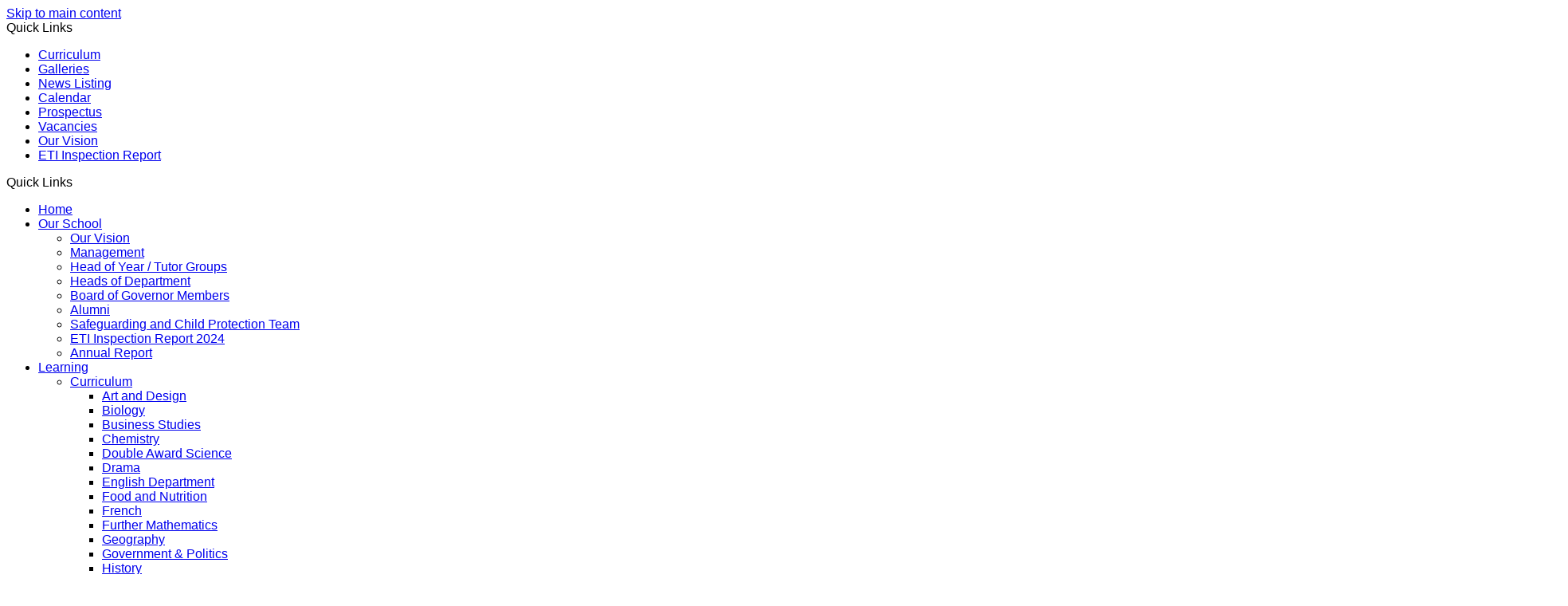

--- FILE ---
content_type: text/html
request_url: https://www.aquinasgrammar.com/Admissions/
body_size: 13947
content:
<!-- from CSV -->
<!DOCTYPE html>
<html lang="en">
<head>
	<!--pageID 15276-->
	
		<meta charset="UTF-8">
        
        <title>Aquinas Diocesan Grammar School - Admissions</title>

        <meta name="description" content="Welcome to the website of Aquinas Diocesan Grammar" />
        <meta name="keywords" content="Aquinas Diocesan Grammar School 518 Ravenhill Road Belfast" />
        <meta name="author" content="Aquinas Diocesan Grammar School website"/>
        
                <meta name="robots" content="INDEX, FOLLOW"/>
                <meta name="revisit-after" content="2 days"/>
        
        <meta name="rating" content="General"/>
		<meta property="og:site_name" content="Aquinas Diocesan Grammar School" />
<meta property="og:title" content="Admissions" />
<meta property="og:url" content="https://aquinasgrammar.greenhousecms.co.uk/Admissions" />
<meta property="og:type" content="website" />
<meta name="twitter:card" content="summary" />
<meta name="twitter:title" content="Admissions" />
<meta name="twitter:description" content="Admissions" />
<meta name="twitter:url" content="https://aquinasgrammar.greenhousecms.co.uk/Admissions" />

        
        <link rel="shortcut icon" href="/favicon.ico?v=GSW" />
        <link rel="icon" href="/favicon.ico?v=GSW" />
	

<link href="/admin/public/c_boxes_buttons.css" rel="stylesheet" type="text/css" />
<link href="/inc/c.css?v=2" rel="stylesheet" type="text/css" media="screen" />

<!-- MOBILE / RESPONSIVE -->
<meta name="viewport" content="width=device-width, initial-scale=1, maximum-scale=2">

<!-- Current position in navigation -->
<style type="text/css">
body {font-family:"Arial Nova", Arial, "Helvetica Neue", Helvetica, sans-serif}
    .nav li a#nav0 {
        box-shadow: 0 2px 0 0 #fff, 0 -2px 0 0 #fff;
    }

    #SideHeadingPages li a#subID15276 {
        text-decoration: none;
        background: rgba(255, 255, 255, .1);
    }

    #SideHeadingPages li a#childID15276 {
        text-decoration: none;
        background: rgba(255, 255, 255, .1);
    }

    ul li.sidelist_li {
        display: none; 
    }

    ul li.PPID15276 {
        display: block;
    }
</style>

<!-- Import jQuery -->
<script type="text/javascript" src="https://ajax.googleapis.com/ajax/libs/jquery/1.8.3/jquery.min.js"></script>
<!--<script src="https://code.jquery.com/jquery-3.5.1.min.js" integrity="sha256-9/aliU8dGd2tb6OSsuzixeV4y/faTqgFtohetphbbj0=" crossorigin="anonymous"></script>-->

<!-- https://swiperjs.com/ -->
<link rel="stylesheet" href="https://cdn.jsdelivr.net/npm/swiper@10/swiper-bundle.min.css" />
<!-- https://swiperjs.com/ -->
<script src="https://cdn.jsdelivr.net/npm/swiper@10/swiper-bundle.min.js"></script>



</head>

<body class="body_15276">



<!-- Wrapper -->

<a href="#mainholder" class="skip-link">Skip to main content</a>

<div id="wrapper">

    
			<!-- Quick Links Widget -->
            <div id="slideOut" class="clearfix">
				<div id="slideClick"><span>Quick Links</span></div>
				<div id="slideContent">
					<ul class="quick-links">
<li><a href="/Learning/Curriculum">Curriculum</a></li>
<li><a href="/News/Galleries">Galleries</a></li>
<li><a href="/News">News Listing</a></li>
<li><a href="/Calendar">Calendar</a></li>
<li><a href="/Prospectus-2024">Prospectus</a></li>
<li><a href="/Vacancies">Vacancies</a></li>
<li><a href="/Our-Vision">Our Vision</a></li>
<li><a href="https://www.aquinasgrammar.com/ETI-Inspection-Report-2024/">ETI Inspection Report</a></li>
</ul>

				</div>
				<p class="flip">Quick Links <img alt="Open/Close" role="button" src="/i/design/arrow-open-close-white.png" /></p>
			</div>
			<!-- Quick Links Widget -->
		

    <nav id="navholder">
        <div class="wrapper">
            <ul id="dmenu" class="nav">
<li><a href="/" id="nav2329">Home</a>
</li><li><a href="/Our-School" id="nav2330">Our School</a>
<ul><li><a href="/Our-Vision/">Our Vision</a></li><li><a href="/Management/">Management</a></li><li><a href="/Head-of-Year-Tutor-Groups/">Head of Year / Tutor Groups</a></li><li><a href="/Heads-of-Department/">Heads of Department</a></li><li><a href="/Board-of-Governor-Members/">Board of Governor Members</a></li><li><a href="/Alumni/">Alumni</a></li><li><a href="/Safeguarding-and-Child-Protection-Team/">Safeguarding and Child Protection Team</a></li><li><a href="/ETI-Inspection-Report-2024/">ETI Inspection Report 2024</a></li><li><a href="/Annual-Report/">Annual Report</a></li></ul></li><li><a href="/Learning" id="nav2331">Learning</a>
<ul><li><a href="/Learning/Curriculum/">Curriculum</a><ul><li><a href="/Art-and-Design/">Art and Design</a></li><li><a href="/Learning/Biology/">Biology</a></li><li><a href="/Learning/Business-Studies/">Business Studies</a></li><li><a href="/Learning/Chemistry/">Chemistry</a></li><li><a href="/Learning/Double-Award-Science/">Double Award Science</a></li><li><a href="/Learning/Drama/">Drama</a></li><li><a href="/Learning/English-Department/">English Department</a></li><li><a href="/Learning/Food-and-Nutrition/">Food and Nutrition</a></li><li><a href="/Learning/French/">French</a></li><li><a href="/Learning/Further-Mathematics/">Further Mathematics</a></li><li><a href="/Learning/Geography/">Geography</a></li><li><a href="/Learning/Government-Politics/">Government & Politics</a></li><li><a href="/Learning/History/">History</a></li><li><a href="/Learning/Irish/">Irish</a></li><li><a href="/Learning/KS3-Science/">KS3 Science</a></li><li><a href="/Learning/Learning-for-Life-and-Work-LLW/">Learning for Life and Work (LLW)</a></li><li><a href="/Learning/Mathematics/">Mathematics</a></li><li><a href="/Learning/Mathematics-12122023135702/">Mathematics</a></li><li><a href="/Learning/Moving-Image-Arts/">Moving Image Arts</a></li><li><a href="/Learning/Music/">Music</a></li><li><a href="/Learning/Physical-Education/">Physical Education</a></li><li><a href="/Learning/Physics/">Physics</a></li><li><a href="/Learning/Politics/">Politics</a></li><li><a href="/Learning/Psychology/">Psychology</a></li><li><a href="/Learning/Religious-Education/">Religious Education</a></li><li><a href="/Learning/Sociology/">Sociology</a></li><li><a href="/Learning/Spanish/">Spanish</a></li><li><a href="/Technology-Design/">Technology & Design</a></li></ul></li><li><a href="/Internal-web-resources/">Internal Staff Resources</a></li></ul></li><li><a href="/Parents" id="nav2332">Parents</a>
<ul><li><a href="/Calendar/">Calendar</a></li><li><a href="/Extra-Curricular-Activities/">Extra Curricular Activities</a></li><li><a href="/Child-Protection-Leaflet/">Child Protection Leaflet</a></li><li><a href="/Child-protection-and-safeguarding-flow-chart/">Child protection and safeguarding flow chart</a></li><li><a href="/Parents/iPayimpact/">iPayimpact</a></li><li><a href="/Free-School-Meals-Uniform-Grants/">Free School Meals / Uniform Grants</a></li><li><a href="/Online-Safety/">Online Safety</a></li><li><a href="/Parents/School-Gateway/">School Gateway</a></li><li><a href="/Parents/Year-13-Application/">Year 13 Application</a></li><li><a href="/Year-8-Admisions-20122023102638/">Year 8 Admissions</a></li><li><a href="/Parents/EWTS-update-on-resources-and-supports-within-the-c/">EWTS resources and supports within the community</a></li><li><a href="/Voluntary-Contributions/">Voluntary Contributions</a></li></ul></li><li><a href="/Key-Info" id="nav2333">Key Info</a>
<ul><li><a href="/Canteen-Menu/">Canteen Menu</a></li><li><a href="/Floor-Plan/">Floor Plan</a></li><li><a href="/School-closed-2024-25/">School closed 2024-25</a></li><li><a href="/School-Day/">School Day</a></li><li><a href="/Year-Group-Assembly-timetable/">Year Group Assembly timetable</a></li></ul></li><li><a href="/News" id="nav2334">News</a>
<ul><li><a href="/News/Galleries/">Galleries</a></li><li><a href="/News/">News Listing</a></li><li><a href="/News/Newsletters/">Newsletters</a></li><li><a href="/News/Open-Day-2024/">Open Day 2024</a></li><li><a href="/Vacancies/">Vacancies</a></li></ul></li><li><a href="/Contact-Us" id="nav2335">Contact Us</a>
</li></ul>
        </div> 
    </nav>

    <div id="slider">

        <header>
            <div class="wrapper">

                <h1 class="hidden" title="Go to home page">Aquinas Diocesan Grammar School</h1>

                <div id="logo-index"><a href="/index.asp">
                        <img src="/i/design/school-logo.png" id="logo" alt="Aquinas Diocesan Grammar School">
                        <p>Aquinas <span>Diocesan Grammar School</span></p>
                    </a>
                </div>

            </div><!-- header wrapper -->

            <!-- social icons -->
            <ul id="social-dock">

                <!-- Search Link - (needs overlay in footer and js) -->
                <li><a id="FS" href="#search"><img src="/i/design/search-ic.png" alt="Search this website" role="button"></a><span
                        class="tooltip">Search Site</span></li>

                <!-- Translate -->
                <li class="g-tran">
                    <div class="translate">
                        <div id="google_translate_element"></div>
                    </div>
                    <img src="/i/design/translate-ic.png" alt="Translate the contents of this page" role="button">
                    <span class="tooltip">Translate Page</span>
                </li>

                <li><a href="https://twitter.com/aquinasgrammar" target="_blank">
                        <img src="/i/design/tw-ic.png" alt="Twitter">
                    </a><span class="tooltip">Twitter</span></li>
                <li><a href="https://www.facebook.com/AquinasGrammarSchool" target="_blank">
                        <img src="/i/design/fb-ic.png" alt="Facebook">
                    </a><span class="tooltip">Facebook</span></li>
                <li><a href="https://www.ipayimpact.co.uk/IPI/Account/LogOn" target="_blank">
                        <img src="/i/design/pp-ic.png" alt="iPayimpact">
                    </a><span class="tooltip">iPayimpact</span></li>

        </header><!-- Header -->

        

    </div><!-- Slider -->

    

	<!-- Main Holder -->

	<div id="mainholder">
		<div class="wrapper-inside">
	
		<style type="text/css">
            .modal {height:90%}
        </style>
         <script type="text/javascript">
         
            $(function() {
              $("li a.autolist-modal").click(function() {
              // $(this).parent().addClass("show-edit-category"); 
                var modalid = $(this).data('modalid');
                var url = $(this).data('url');
                var ext = url.split('.').pop().toLowerCase();
                var frame_url;
                if (ext == 'pdf') {
                    frame_url = 'https://www.aquinasgrammar.com/admin/inc/FrontEndFiles/AutoLists/viewer/web/viewer.html?file=' + url + '#zoom=page-width';
                } else if (ext == 'doc' || ext == 'docx' || ext == 'xls' || ext == 'xlsx' || ext == 'ppt' || ext == 'pptx') {
                    frame_url = 'https://view.officeapps.live.com/op/embed.aspx?src=' + url;
                } else {
                    frame_url = url;
                }
                $(modalid).find('.modalcontent').html('<iframe src="' + frame_url + '" frameborder="0" style="display:block;width:100%;height:100%"></iframe>');
              });
            });
        </script>
    <!--
        <link rel="stylesheet" href="/admin/inc/FrontEndFiles/modal/gswMultiModal.css">
        <script src="/admin/inc/FrontEndFiles/modal/gswMultiModal.js"></script>
      -->
	<p>&nbsp;</p>
<p class="2Column">Admission</p>
<hr />
<h1 class="HTXT"></h1>
<h1 class="HTXT">Year 8 Admissions</h1>
<h2><strong>YEAR 8 ADMISSIONS CRITERIA &ndash; KEY DATES</strong></h2>
<p>&nbsp;</p>
<ul>
<li>Year 8 Admissions Criteria which has been published by the Education <span>Authority&nbsp;</span>are available below:</li>
</ul>
<p>&nbsp;</p>

<ul class="auto-list list-view-list auto-list-modal">
	<li class="autolist-item-pdf" style='background-image:url(/i/icons/software/pdf.png)'>
		<a class='autolist-item-pdf autolist-modal' href="#gswModal1" rel="modal:open" data-modalid="#gswModal1" data-url="https://www.aquinasgrammar.com/docs/2023-24/ea_criteria_year_8/Aquinas_Diocesan_Grammar_School_Admissions_Criteria_2024-2025.pdf" title="View this file">
			Aquinas Diocesan Grammar School Admissions Criteria 2024-2025
		</a>
			<a class="autolist-download" href="/admin/inc/FrontEndFiles/AutoLists/download/?url=%2Fdocs%2F2023%2D24%2Fea%5Fcriteria%5Fyear%5F8%2FAquinas%5FDiocesan%5FGrammar%5FSchool%5FAdmissions%5FCriteria%5F2024%2D2025%2Epdf" title="Download this file">download_for_offline</a>
			<div class="modal-wrap">
				<div class="modal modal-autolist modal-pdf" id="gswModal1">
				<div class="count"></div>
				<p class="policyheading"><a href="/admin/inc/FrontEndFiles/AutoLists/download/?url=/docs/2023-24/ea_criteria_year_8/Aquinas_Diocesan_Grammar_School_Admissions_Criteria_2024-2025.pdf" title="Download this file">download_for_offline</a>Aquinas Diocesan Grammar School Admissions Criteria 2024-2025</p>
				<div class="modalcontent"></div>
			</div>
	</li>
</ul>

<p>&nbsp;&nbsp;</p>
<ul>
<li>Special Circumstances and Special Provisions guidelines for Parents/ Guardian and the relevant forms are available here from Monday 27<sup>th</sup><span>&nbsp;</span>November 2023. Please note that these should not be submitted to individual schools but uploaded via the EA Portal when it opens.</li>
</ul>
<p>&nbsp;</p>
<p>&nbsp;</p>
<p>&nbsp;</p>
<p>&nbsp;</p>

<ul class="auto-list list-view-list auto-list-modal">
	<li class="autolist-item-pdf" style='background-image:url(/i/icons/software/pdf.png)'>
		<a class='autolist-item-pdf autolist-modal' href="#gswModal2" rel="modal:open" data-modalid="#gswModal2" data-url="https://www.aquinasgrammar.com/docs/2023-24/year_8_admissions/Claiming_Special_Circumstances_-_A_Guide_for_Parents.pdf" title="View this file">
			Claiming Special Circumstances - A Guide for Parents
		</a>
			<a class="autolist-download" href="/admin/inc/FrontEndFiles/AutoLists/download/?url=%2Fdocs%2F2023%2D24%2Fyear%5F8%5Fadmissions%2FClaiming%5FSpecial%5FCircumstances%5F%2D%5FA%5FGuide%5Ffor%5FParents%2Epdf" title="Download this file">download_for_offline</a>
			<div class="modal-wrap">
				<div class="modal modal-autolist modal-pdf" id="gswModal2">
				<div class="count"></div>
				<p class="policyheading"><a href="/admin/inc/FrontEndFiles/AutoLists/download/?url=/docs/2023-24/year_8_admissions/Claiming_Special_Circumstances_-_A_Guide_for_Parents.pdf" title="Download this file">download_for_offline</a>Claiming Special Circumstances - A Guide for Parents</p>
				<div class="modalcontent"></div>
			</div>
	</li>
	<li class="autolist-item-pdf" style='background-image:url(/i/icons/software/pdf.png)'>
		<a class='autolist-item-pdf autolist-modal' href="#gswModal3" rel="modal:open" data-modalid="#gswModal3" data-url="https://www.aquinasgrammar.com/docs/2023-24/year_8_admissions/Claiming_Special_Provisions_-_A_Guide_for_Parents.pdf" title="View this file">
			Claiming Special Provisions - A Guide for Parents
		</a>
			<a class="autolist-download" href="/admin/inc/FrontEndFiles/AutoLists/download/?url=%2Fdocs%2F2023%2D24%2Fyear%5F8%5Fadmissions%2FClaiming%5FSpecial%5FProvisions%5F%2D%5FA%5FGuide%5Ffor%5FParents%2Epdf" title="Download this file">download_for_offline</a>
			<div class="modal-wrap">
				<div class="modal modal-autolist modal-pdf" id="gswModal3">
				<div class="count"></div>
				<p class="policyheading"><a href="/admin/inc/FrontEndFiles/AutoLists/download/?url=/docs/2023-24/year_8_admissions/Claiming_Special_Provisions_-_A_Guide_for_Parents.pdf" title="Download this file">download_for_offline</a>Claiming Special Provisions - A Guide for Parents</p>
				<div class="modalcontent"></div>
			</div>
	</li>
	<li class="autolist-item-pdf" style='background-image:url(/i/icons/software/pdf.png)'>
		<a class='autolist-item-pdf autolist-modal' href="#gswModal4" rel="modal:open" data-modalid="#gswModal4" data-url="https://www.aquinasgrammar.com/docs/2023-24/year_8_admissions/SC_Form.pdf" title="View this file">
			SC Form
		</a>
			<a class="autolist-download" href="/admin/inc/FrontEndFiles/AutoLists/download/?url=%2Fdocs%2F2023%2D24%2Fyear%5F8%5Fadmissions%2FSC%5FForm%2Epdf" title="Download this file">download_for_offline</a>
			<div class="modal-wrap">
				<div class="modal modal-autolist modal-pdf" id="gswModal4">
				<div class="count"></div>
				<p class="policyheading"><a href="/admin/inc/FrontEndFiles/AutoLists/download/?url=/docs/2023-24/year_8_admissions/SC_Form.pdf" title="Download this file">download_for_offline</a>SC Form</p>
				<div class="modalcontent"></div>
			</div>
	</li>
	<li class="autolist-item-pdf" style='background-image:url(/i/icons/software/pdf.png)'>
		<a class='autolist-item-pdf autolist-modal' href="#gswModal5" rel="modal:open" data-modalid="#gswModal5" data-url="https://www.aquinasgrammar.com/docs/2023-24/year_8_admissions/SP_Form.pdf" title="View this file">
			SP Form
		</a>
			<a class="autolist-download" href="/admin/inc/FrontEndFiles/AutoLists/download/?url=%2Fdocs%2F2023%2D24%2Fyear%5F8%5Fadmissions%2FSP%5FForm%2Epdf" title="Download this file">download_for_offline</a>
			<div class="modal-wrap">
				<div class="modal modal-autolist modal-pdf" id="gswModal5">
				<div class="count"></div>
				<p class="policyheading"><a href="/admin/inc/FrontEndFiles/AutoLists/download/?url=/docs/2023-24/year_8_admissions/SP_Form.pdf" title="Download this file">download_for_offline</a>SP Form</p>
				<div class="modalcontent"></div>
			</div>
	</li>
</ul>

<p style="padding-left: 30px;"><a href="/docs/2023-24/Year_8_Admissions/word_docs/V1_Form_Verification.docx">&nbsp;V1_Form_Verification</a></p>
<p>&nbsp;</p>
<p>The EA Portal will be open from 30<sup>th</sup><span>&nbsp;</span>January until 22<sup>nd</sup><span>&nbsp;</span>February 2024.</p>
<p>&nbsp;</p>
<hr />
<p>&nbsp;</p>
<h2 class="post-title">Year 13 Application Form</h2>
<p style="padding-left: 60px;">&nbsp;</p>
<p style="padding-left: 60px;">&nbsp;</p>
<p style="padding-left: 60px;"><a href="/docs/2023-24/Year_13_Admissions/Admission-Criteria-for-entry-into-Year-13.doc">Admission Criteria for entry into Year 13&nbsp;</a></p>
<p style="padding-left: 60px;"><a href="/docs/2023-24/Year_13_Admissions/Year-13-Application-form.doc">Year 13 Application form</a></p>

        </div><!--wrapper-inside-->
	</div>
</div>

<!-- Footer -->
<footer>

	<!-- put database code like diary and news items in here -->
	

	<div class="wrapper">

		<div class="deet-cont">

			<div class="add">
				<p class="address">
					<span>Be our guest</span>
					Aquinas Diocesan Grammar School <br><br>518 Ravenhill Road <br>Belfast <br>BT6 0BY
				</p>
			</div>

			<div class="call"> 
				<p class="mail-link">
					<a href="mailto:info@aquinas.belfast.ni.sch.uk?subject=Enquiry%20from%20website">
						<span>Drop us an email</span>
						info@aquinas.belfast.ni.sch.uk</a>
				</p>
				<p class="telephone">
					<span>Give us a call</span>
					02890 64 39 39
				</p>
			</div>
		</div>

		<div class="map">
			<iframe
				src="https://www.google.com/maps/embed?pb=!1m14!1m8!1m3!1d9250.359170763639!2d-5.9075017!3d54.575981!3m2!1i1024!2i768!4f13.1!3m3!1m2!1s0x48610918b3b82873%3A0xa221983fe3340d31!2sAquinas%20Diocesan%20Grammar%20School!5e0!3m2!1sen!2suk!4v1701196856699!5m2!1sen!2suk"
				width="100%" height="100%" style="border:0;" allowfullscreen="" loading="lazy"
				referrerpolicy="no-referrer-when-downgrade"></iframe>
		</div>

		<p id="copyright">&copy; 2026 &middot; <a href="/legal">Legal Information</a></p>
		<p id="credit"><a href="https://www.greenhouseschoolwebsites.co.uk/school-website-design/"
				target="_blank">Website design</a> by <a href="https://www.greenhouseschoolwebsites.co.uk"
				target="_blank">Greenhouse School Websites</a></p>

	</div>

	<!-- top btn -->
	<a href="#wrapper" class="top-btn" title="back to top of page">&uarr;</a>
</footer>

<!-- blackout background -->
<div id="modal-wrap"></div>

<!-- Search Form Overlay -->
<div id="search">
	<form id="FS" method="post" action="/inc/Search/">
		<label for="search-field" class="sr-only">Search site</label>

<input placeholder="Search site" name="S" type="search" id="search-field" onfocus="resetsearch()"
			value="Search site">
	</form>
</div>

<section id="awards">
	<div class="CMSawards" contenteditable="false">
<ul>
<li><a href="https://aware-ni.org/IMH-awards" title="Investors in Mental Health"><img src="/i/2024-25/footer/AWARE_MH_Awards__2.png" width="500" height="171" /></a></li>
<li><a href="https://aware-ni.org/IMH-awards" title="Aware Gold Award"><img src="/i/2024-25/footer/AWARE_Gold_Award_.png" width="499" height="178" alt="" class="" /></a></li>
<li><a href="https://www.naace.co.uk/edtech-review/naacemark/" title="NAACE Award"><img src="/i/graphics/awards/Naace.png" width="1200" height="777" alt="" class="" /></a></li>
<li><a href="https://digital-leaders.childnet.com/"><img src="/i/2024-25/award_ICT/Final-letterhead-icon.jpg" width="1920" height="813" alt="" class="" /></a></li>
<li><a href="https://www.thetimes.com/best-schools-league-table"><img src="/i/2024-25/Stem-logo__1_.png" width="608" height="250" alt="" class="" /> </a></li>
<li><a href="https://www.stem.org.uk/"> <img src="/i/2024-25/SG_2025-State_Sec_SotY-N_Ireland.jpg" width="1600" height="1600" alt="" class="" /> </a></li>
<li><a href="https://www.young-enterprise.org.uk/"><img src="/i/Enterprising_School_Logo_.jpg" width="1920" height="521" alt="" class="" /></a></li>
</ul>
<p></p>
</div>


</section>

<!-- Translate -->
	<script type="text/javascript" src="//translate.google.com/translate_a/element.js?cb=googleTranslateElementInit">
	</script>
	<script type="text/javascript">
		function googleTranslateElementInit() {
			new google.translate.TranslateElement({
				pageLanguage: 'en'
			}, 'google_translate_element');
		}
	</script>
	<script src="/inc/js/optional/modal-video-min.js"></script>
	<script src="/inc/js/optional/scrollReveal.min.js"></script>
	<script src="/inc/js/scripts.min.js"></script>

	<script type="text/javascript">
		// ----- animation

		ScrollReveal().reveal('#logo-index', {});
		ScrollReveal().reveal('#social-dock li', {});
		ScrollReveal().reveal('.strapline', {});
		ScrollReveal().reveal('.btns', {});
		ScrollReveal().reveal('#welcome-sec .wrapper', {});
		ScrollReveal().reveal('#team-sec .wrapper', {});
		ScrollReveal().reveal('#news-sec .wrapper', {});

		// ----- meanmenu

		$(document).ready(function () {
			$('nav#navholder .wrapper').meanmenu({
				meanMenuContainer: '#wrapper',
				meanScreenWidth: "990",
				meanRevealPosition: "center",
				meanRevealPositionDistance: "",
				meanShowChildren: true,
				meanExpandableChildren: true,
				meanRemoveAttrs: true,
				meanDisplay: "block",
				removeElements: ""
			});
		});

		// ----- bs

		$('#slider').backstretch([
           	  	"/i/photos/Gallery/Home/001.jpg" , 
  	  	"/i/photos/Gallery/Home/010.jpg" , 
  	  	"/i/photos/Gallery/Home/011_jpg.jpg" , 
  	  	"/i/photos/Gallery/Home/030.jpg" , 

	], {
	  duration: 4000
	  , fade: 550
		}
	);
  	<!-- banimgs = 6 banimgsize = 562500 -->

	// ----- sticky nav and stuff

		$("document").ready(function () {
			$(window).bind('scroll', function () {
				if ($(window).scrollTop() > 250) {
					$('#navholder').addClass('fixed');
					$('#slideOut').addClass('up');
					$('#social').addClass('up');
				} else {
					$('#navholder').removeClass('fixed');
					$('#slideOut').removeClass('up');
					$('#social').removeClass('up');
				}
			});
		});
		
		// ----- search overlay

		$(document).ready(function () {
			$('a[href="#search"]').on('click', function (event) {
				$('#search').addClass('open');
				setTimeout(function () {
					$('input[name="S"]').focus()
				});
			});
			$('#search, #search button.close').on('click keyup', function (event) {
				if (event.target == this || event.target.className == 'close' || event.keyCode == 27) {
					$(this).removeClass('open');
				}
			});
		});

		// ----- SOCIAL WALL

		$(function () {
			$('#sidebar').click(function () {
				$('#social').css('right', '0');
			})
		});
		$(function () {
			$('#close-social').click(function () {
				$('#social').css('right', '-100vw');
			})
		});

		// ----- pop out video

		$(".js-modal-btn").modalVideo({
			channel: 'vimeo'
		});

		// ----- SWIPER

		var swiper = new Swiper(".mySwiper", {
			effect: "coverflow",
			grabCursor: true,
			centeredSlides: false,
			slidesPerView: "auto",
		});

		// ----------- POP-UP CODE

		// open pop up
		$('.trigger').click(function () {
			$(this).children('.curr-pop').toggleClass("hide-me");
			// toggle background blackout
			$('#modal-wrap').toggleClass("blackout");
		});

		// close when clicked off
		$(document).mouseup(function (e) { 
			var container = $(".curr-pop");
			if (!container.is(e.target) && container.has(e.target).length === 0) {
				container.addClass("hide-me");
				// remove background blackout
				$('#modal-wrap').removeClass("blackout");
			}
		});

	// ----- reset site search form on focus

	function resetsearch() {
		$("#search-field").val("");
	}

	// ----- hide awards bar if empty

	$(document).ready(function () {
		var awb = $('.CMSawards li img').length;
		if (awb == 0) {
			$('.CMSawards').attr('class', 'hidden');
			$('#awards').hide();
		}

		// ----- add parent class to 2nd level links with children

		$("#dmenu li li a").each(function () {
			if ($(this).next().length > 0) {
				$(this).addClass("parent");
			};
		});
		$("#dmenu li:has(ul)").doubleTapToGo();
	});

	// ----- column swapping

	function checkWidth() {
		var windowSize = $(window).width();
		if (windowSize < 990) {
			$(".ColumnLeft").insertAfter(".Content2Column");
			$(".ColumnRight").insertAfter(".Content2Column");
		} else {
			$(".ColumnLeft").insertBefore(".Content2Column");
			$(".ColumnRight").insertBefore(".Content2Column");
		}
	}
	checkWidth();
	$(window).bind('resize orientationchange', function () {
		checkWidth();
	});

// ----- dealing with empty columns

	var cleft = $.trim($('.ColumnLeft').text()).length;
	var cright = $.trim($('.ColumnRight').text()).length;

	if (cleft < 4 && cright < 4) {
		$('.Content2Column').attr('class', 'Content1Column');
		$('.ColumnLeft, .ColumnRight').hide();
	}
	if (cleft > 4 && cright < 4) {
		$('.Content3Column').attr('class', 'Content2Column');
		$('.ColumnRight').hide();
	}
	if (cleft < 4 && cright > 4) {
		$('.Content3Column').attr('class', 'Content2Column');
		$('.ColumnLeft').hide();
	}

	// ----- prevent # link from having action

	$('a[href="#"]:not(.auto-list-modal)').click(function (e) {
		e.preventDefault();
	});

	// ----- reload on orientation or size change

	window.onorientationchange = function () {
		var orientation = window.orientation;
		switch (orientation) {
			case 0:
			case 90:
			case -90:
				window.location.reload();
				break;
		}
	};
</script>

<script type="text/javascript" charset="UTF-8" src="/admin/public/cookies.js" async></script>




<script type="text/javascript">	
	//// add tableborder class on small displays
	if ($(window).width() < 960) {
		$('table').each(function() {
			if ($(this).prop('scrollWidth') > $(this).width() ) {
				$(this).wrap("<div class='js-scrollable'></div>");
				if (!$(this).attr('class') || !$(this).attr('class').length) $(this).addClass('tableborder')
				new ScrollHint('.js-scrollable');
				}						
			})
	}
	
	if ($(window).width() < 500) {
		var MobileImage = $('#mainholder img');
			MobileImage.each(function () {
				var that = $(this);
				if (that.width() > 200) {
					that.addClass('imagefullwidth');
				}
			})
	}
	
	$( window ).resize(function() {
			$('table').each(function() {
					if (!$(this).attr('class') || !$(this).attr('class').length) $(this).addClass('tableborder')
				})
	});
	//$('table').click(function () {
		//$(".scroll-hint-icon'").hide();
		//});

	// block search from submitting if empty		
	document.getElementById("FS").onsubmit = function () {
		if (!document.getElementById("search-field").value) {
			 document.getElementById("search-field").placeholder='Enter search text';
			return false;
		}
	else {
		document.getElementById("search-submit").disabled = true;
				return true;
		}
	}

// add alt tags to .backstretch images
document.addEventListener('DOMContentLoaded', function () {
function addAltTags() {
const altImages = document.querySelectorAll('.backstretch img');
altImages.forEach(function (img) {if (!img.hasAttribute('alt') || img.getAttribute('alt').trim() === '') {img.setAttribute('alt', 'A photo from Aquinas Diocesan Grammar School');}});}
addAltTags();
const altObserver = new MutationObserver(addAltTags);
altObserver.observe(document.querySelector('.backstretch'), {childList: true,subtree: true});
});
</script> 


<!-- inline modal code -->
	<link rel="stylesheet" href="/admin/inc/FrontEndFiles/modal/gswMultiModal.css">
	<script src="/admin/inc/FrontEndFiles/modal/gswMultiModal.js"></script>
<!-- end modal code -->


<!-- Stats -->

<!-- Google tag (gtag.js) GA24 -->
<script async src="https://www.googletagmanager.com/gtag/js?id=G-1G4HC9Q7DZ"></script>
<script>
  window.dataLayer = window.dataLayer || [];
  function gtag(){dataLayer.push(arguments);}
  gtag('js', new Date());

  gtag('config', 'G-1G4HC9Q7DZ');
</script>




</body>
</html>
